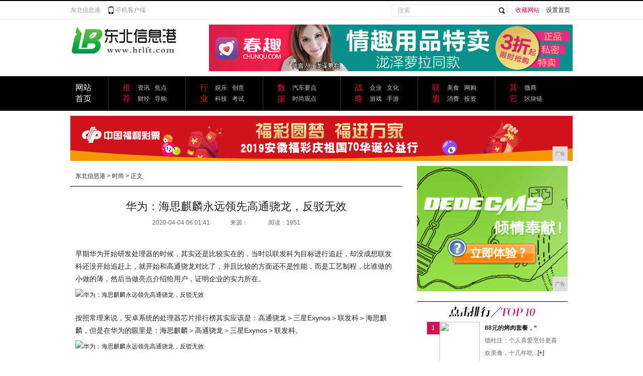

--- FILE ---
content_type: text/html
request_url: http://www.hrlft.com/hj/2020/0404/0141449.html
body_size: 5792
content:
<!DOCTYPE html PUBLIC "-//W3C//DTD XHTML 1.0 Transitional//EN" "http://www.w3.org/TR/xhtml1/DTD/xhtml1-transitional.dtd">
<html xmlns="http://www.w3.org/1999/xhtml">
<head>
<title>华为：海思麒麟永远领先高通骁龙，反驳无效-东北信息港</title>
<meta content="" name="keywords" />
<meta content="用过华为系列产品的用户都会发现一个问题，就是手机没多久就会开始卡顿的问题，这不仅仅是系统优化的不够到位，其实绝大部分原因还是硬件问题，强行支撑起的运行内存，让手机负荷过载，卡顿将是必然的情况，希望华为不要过于把功夫放在纸上，多下功夫在用户体验上才是最佳解决方式，毕竟，口说无凭嘛，" name="description" /><meta http-equiv="Content-Type" content="text/html; charset=utf-8">
<meta http-equiv="X-UA-Compatible" content="IE=edge">
<meta name="viewport" content="width=device-width, initial-scale=1">
<link rel="stylesheet" href="/res/css/header_footer.css" type="text/css">
<link href="/res/css/add.css" rel="stylesheet"><link rel="stylesheet" href="/res/css/news.css" type="text/css">
</head>
<body><div class="header">
    <div class="main">
        <div class="header_left"><a href="http://www.hrlft.com">东北信息港</a><span><a href="http://www.hrlft.com" target="_blank">手机客户端</a></span></div>
        <div class="header_right"><span class="h_r_b"><a href="javascript:void();" title="收藏网站" onclick="addToFav()" style="color:#e60044;">收藏网站</a>|<a href="javascript:void();" title="设置首页" onclick="setToIndex()">设置首页</a></span>
<form name="site_search" action="search/" target="_blank">
<span class="h_r_a">
<input name="type" type="hidden" value="all">
            <input type="text" id="text" name="q" value="搜索" class="in_sele">
<span class="in_sub_p"><input type="submit" value="" name="s" class="in_sub"></span>
</span>
</form>
</div>
    </div>
</div>
<div class="top">
    <div class="logo"><a href="http://www.hrlft.com"><img src="/res/images/logo.jpg"></a></div>
    <div class="banner_01"><script type="text/javascript" src="http://a.2349.cn/_ad/v2?su=http://www.hrlft.com&sn=全站通栏顶部"></script></div>
</div><div class="men">
    <div class="men_m">
        <div class="men_a"><a href="http://www.hrlft.com">网站首页</a></div>
        <div class="men_b">
            <dl>
<dt><a href="javascript:;" target="_blank">推荐</a></dt>
                <dd><a href="/ccd/" target="_blank">资讯</a> <a href="/ccd/" target="_blank">焦点</a> <a href="/rt/" target="_blank">财经</a> <a href="/rt/" style="margin-right:-3px;" target="_blank">导购</a></dd>
            </dl>
            <dl>
<dt><a href="javascript:;" target="_blank">行业</a></dt>
                <dd><a href="/cx/" target="_blank">娱乐</a> <a href="/cx/" target="_blank">创意</a> <a href="/bv/" target="_blank">科技</a> <a href="/bv/" target="_blank">考试</a></dd>
            </dl>
            <dl>
<dt><a href="javascript:;" target="_blank">数据</a></dt>
                <dd><a href="/sd/" target="_blank">汽车要点</a> <a href="/hj/" target="_blank">时尚观点</a></dd>
            </dl>
            <dl>
<dt><a href="javascript:;" target="_blank">战略</a></dt>
                <dd><a href="/qiye/" target="_blank">企业</a> <a href="/qiye/" target="_blank">文化</a> <a href="/youxi/" target="_blank">游戏</a> <a href="/youxi/" target="_blank">手游</a></dd>
            </dl>
            <dl>
<dt><a href="javascript:;" target="_blank">联盟</a></dt>
                <dd><a href="/meis/" target="_blank">美食</a> <a href="/meis/" target="_blank">网购</a> <a href="/xf/" target="_blank">消费</a> <a href="/xf/" target="_blank">投资</a></dd>
            </dl>
<dl style="border-right:none;">
                <dt><a href="javascript:;" target="_blank">其它</a></dt>
                <dd><a href="/wsh/" target="_blank">微商</a> <a href="/qkl/" target="_blank">区块链</a></dd>
            </dl>
        </div>
    </div>
</div><div class="center">
    <div class="main">
    <div class="adv"><script type="text/javascript" src="http://a.2349.cn/_ad/v2?su=http://www.hrlft.com&sn=内容页中图"></script></div>
        <div class="news_left">
            <div class="route"><a href="http://www.hrlft.com">东北信息港</a> &gt <a href="/hj/">时尚</a> >  正文</div>
            <div class="n_cont">
                <div class="n_title">华为：海思麒麟永远领先高通骁龙，反驳无效</div>
                <div class="time"><span>2020-04-04 06:01:41</span><span>来源：</span><span id="view-times" >阅读：-</span></div>
                <div class="zone"></div>
                <div class="n_text"><p>早期华为开始研发处理器的时候，其实还是比较实在的，当时以联发科为目标进行追赶，却没成想联发科还没开始追赶上，就开始和高通骁龙对比了，并且比较的方面还不是性能，而是工艺制程，比谁做的小做的薄，然后当做亮点介绍给用户，证明企业的实力所在。</p><div class="pgc-img"><img src="http://p1.pstatp.com/large/pgc-image/08af5dfcc00444b7aa080c9ec53a5e37" img_width="583" img_height="300" alt="华为：海思麒麟永远领先高通骁龙，反驳无效" inline="0"><p class="pgc-img-caption"></p></div><p>按照常理来说，安卓系统的处理器芯片排行榜其实应该是：高通骁龙＞三星Exynos＞联发科＞海思麒麟，但是在华为的眼里是：海思麒麟＞高通骁龙＞三星Exynos＞联发科。</p><div class="pgc-img"><img src="http://p1.pstatp.com/large/pgc-image/2059eb76672c4844b2963c6a5ae31cc0" img_width="640" img_height="330" alt="华为：海思麒麟永远领先高通骁龙，反驳无效" inline="0"><p class="pgc-img-caption"></p></div><p>而近两年也算是华为的突破，通信业务的进步让手机也能够尝到甜头，自家研发的5G基带很受欢迎，国际首发5G技术让国人挺起了胸膛，但是也正是因此，华为便开始大肆宣传海思麒麟的技术超过高通骁龙（包括性能方面）。</p><div class="pgc-img"><img src="http://p3.pstatp.com/large/pgc-image/dedf93cd46074651a4d971649baa52d4" img_width="690" img_height="1317" alt="华为：海思麒麟永远领先高通骁龙，反驳无效" inline="0"><p class="pgc-img-caption"></p></div><p>用过华为系列产品的用户都会发现一个问题，就是手机没多久就会开始卡顿的问题，这不仅仅是系统优化的不够到位，其实绝大部分原因还是硬件问题，强行支撑起的运行内存，让手机负荷过载，卡顿将是必然的情况，希望华为不要过于把功夫放在纸上，多下功夫在用户体验上才是最佳解决方式，毕竟，口说无凭嘛，不能只靠吹。</p></div>
                <div class="n_hot">
                    <div class="n_hot_01"><strong>推荐阅读：</strong><a href=https://m.2349.cn/original/13320.shtml target="_blank">苹果7对比苹果8</a></div>
                    <div class="n_hot_02">
<div class="bdsharebuttonbox"><a href="Index.html" class="bds_more" data-cmd="more"></a><a href="Index.html" class="bds_qzone" data-cmd="qzone" title="分享到QQ空间"></a><a href="Index.html" class="bds_tsina" data-cmd="tsina" title="分享到新浪微博"></a><a href="Index.html" class="bds_tqq" data-cmd="tqq" title="分享到腾讯微博"></a><a href="Index.html" class="bds_weixin" data-cmd="weixin" title="分享到微信"></a></div>
<script>window._bd_share_config={"common":{"bdSnsKey":{'wbUid':1726380067,'tsina':'2174561900','tqq':'801294612'},"bdText":"","bdMini":"2","bdMiniList":false,"bdPic":"","bdStyle":"1","bdSize":"24"},"share":{}};with(document)0[(getElementsByTagName('head')[0]||body).appendChild(createElement('script')).src='http://bdimg.share.baidu.com/static/api/js/share.js?v=89860593.js?cdnversion='+~(-new Date()/36e5)];</script>
</div>
                </div>
                <div class="left_a2_11">
                    <p>相关阅读</p>
                    <ul><li><a href="/hj/2020/0404/0141449.html" target="_blank">华为：海思麒麟永远领先高通骁龙，反驳无效</a></li><li><a href="/hj/2020/0403/4723442.html" target="_blank">回收宝2019手机品牌保值指数出炉，四款国产</a></li><li><a href="/hj/2020/0402/0407421.html" target="_blank">想买平板不知怎么选？不如看看这些畅销平板吧</a></li><li><a href="/hj/2020/0401/3918402.html" target="_blank">微软的Surface Pro X成为击败苹果</a></li><li><a href="/hj/2020/0331/3205396.html" target="_blank">小爱触屏音箱Pro8，能当平板用的智能音箱</a></li><li><a href="/hj/2020/0331/0053384.html" target="_blank">小米单挑飞利浦，打造颜值最高剃须刀，又想做行</a></li><li><a href="/hj/2020/0330/1929368.html" target="_blank">支付机构APP可缴税手机APP，调用支付宝接</a></li><li><a href="/hj/2020/0330/0154364.html" target="_blank">来自亿级大卖家的中东电商用户大数据分析报告</a></li></ul>
                </div>
                <div class="arrtiv_page"></div>
            </div>
 
        </div>
        <div class="news_right">
            <div class="news_banner_a"><script type="text/javascript" src="http://a.2349.cn/_ad/v2?su=http://www.hrlft.com&sn=文章页列表页右图"></script></div>
<div class="right_b">
                <div class="right_b1"><img src="/res/images/k_02.jpg" alt="点击排行"></div><div class="right_b2">
<div class="right_b2_a">1</div>
<div class="right_b2_b"><a href="/meis/2019/1015/1245144.html" target="_blank"><img src="http://p3.pstatp.com/large/pgc-image/a18314532699461380a1deefd396221f" width="80" height="80"></a></div>
<div class="right_b2_c" style="width:140px;">
  <dl style="width:160px;">
<dt style="width:160px;"><a href="/meis/2019/1015/1245144.html"  target="_blank">88元的烤肉套餐，“</a></dt>
<dd>德柱注：个人喜爱烹饪更喜欢美食，十几年吃...<a href="/meis/2019/1015/1245144.html" title="更多" target="_blank">[+]</a></dd>
  </dl>
</div>
  </div>
  <div class="right_b3">
<ul><li><span class="djph_01">2</span>
<p class="djph_02"><a href="/meis/2019/1015/1226143.html" target="_blank">贵阳机场可预购飞天茅台：每天共计60</a></p>
<span class="djph_03"><img src="/res/images/k_05.jpg"></span></li><li><span class="djph_01">3</span>
<p class="djph_02"><a href="/meis/2019/1015/1130140.html" target="_blank">2019年 全球烈酒品牌价值排行榜</a></p>
<span class="djph_03"><img src="/res/images/k_05.jpg"></span></li><li><span class="djph_01">4</span>
<p class="djph_02"><a href="/meis/2019/1015/1030137.html" target="_blank">文史宴：有一个民族，只要酒后没把朋友</a></p>
<span class="djph_03"><img src="/res/images/k_05.jpg"></span></li><li><span class="djph_01">5</span>
<p class="djph_02"><a href="/youxi/2019/1015/0603132.html" target="_blank">微软高管：《微软新模拟飞行》后续或支</a></p>
<span class="djph_03"><img src="/res/images/k_05.jpg"></span></li><li><span class="djph_01">6</span>
<p class="djph_02"><a href="/youxi/2019/1015/0544131.html" target="_blank">S9总决赛：中国盲僧一脚踢出1万经济</a></p>
<span class="djph_03"><img src="/res/images/k_05.jpg"></span></li><li><span class="djph_01">7</span>
<p class="djph_02"><a href="/sd/2019/1015/5812120.html" target="_blank">9月国家发明授权专利榜：Oppo第一</a></p>
<span class="djph_03"><img src="/res/images/k_05.jpg"></span></li><li><span class="djph_01">8</span>
<p class="djph_02"><a href="http://www.nhjjw.net/jfg/202004/3256343.html" target="_blank">他连五笔都不会，却让中国人打字更快</a></p>
<span class="djph_03"><img src="/res/images/k_05.jpg"></span></li><li><span class="djph_01">9</span>
<p class="djph_02"><a href="http://www.jldushi.cn/youxi/2020/0549233.html" target="_blank">三星折叠手机 Galaxy Z Fl</a></p>
<span class="djph_03"><img src="/res/images/k_05.jpg"></span></li><li><span class="djph_01">10</span>
<p class="djph_02"><a href="http://www.newsqiche.cn/2020/0401/3546521.html" target="_blank">我们每天关注的疫情分布图是怎么做出来</a></p>
<span class="djph_03"><img src="/res/images/k_05.jpg"></span></li></ul>
  </div>
          
          

            </div>
<div class="right_b">
                <div class="right_b1"><img src="/res/images/k_07_n.jpg"></div>
                <div class="right_d"><div class="right_d_01" style="padding-right:10px; padding-bottom:10px; border-bottom:1px dotted #e8e8e8;"><a href="/ccd/2019/1015/08371.html" target="_blank"><img src="http://p9.pstatp.com/large/pgc-image/024bfba6e8154d9e8c4a308dfd071443" alt="">
<p>热依扎斥网友发表</p>
</a></div><div class="right_d_01" style=" padding-bottom:10px; border-bottom:1px dotted #e8e8e8;"><a href="/ccd/2019/1015/11284.html" target="_blank"><img src="http://p3.pstatp.com/large/pgc-image/1fe9ab0b50d94fd7ad87ef2f18a8f717" alt="">
<p>沙溢导演新片《亲</p>
</a></div><div class="right_d_01" style="padding-right:10px;"><a href="/ccd/2019/1015/13127.html" target="_blank"><img src="http://p1.pstatp.com/large/pgc-image/c0ae6a972e1446ee90e7c6154f618ef1" alt="">
<p>又一对官宣喜事！</p>
</a></div><div class="right_d_01"><a href="/ccd/2019/1015/13298.html" target="_blank"><img src="http://p3.pstatp.com/large/pgc-image/13578bb2400646caa05868764e061978" alt="">
<p>娱乐圈3大忌讳:</p>
</a></div></div>
            </div>
        </div>
    </div>
</div><div class="bottom zi_03">
    <div class="bottom_a"><a href="http://www.hrlft.com">网站首页</a>  | <a href="/">关于我们</a>
  | <a href="http://a.2349.cn/lxwm.html">联系我们</a>
  | <a href="/oldsitemap.html">老版地图</a>
  | <a href="/">版权声明</a>
 | <a href="/sitemap.html">网站地图</a></div>
    <div class="bottom_c"><a href="http://www.hrlft.com">东北信息港</a> -最全面的企业资讯门户<br>
        免责声明：东北信息港所有文字、图片、视频、音频等资料均来自互联网，不代表本站赞同其观点，本站亦不为其版权负责。相关作品的原创性、文中陈述文字以及内容数据庞杂本站无法一一核实，如果您发现本网站上有侵犯您的合法权益的内容，请联系我们，本网站将立即予以删除！<br>
         Copyright&nbsp;&copy;&nbsp;2012-2019&nbsp;<a href="http://www.hrlft.com">http://www.hrlft.com</a>,&nbsp;All rights reserved.</div>
</div>
<script>
(function(){
    var bp = document.createElement('script');
    var curProtocol = window.location.protocol.split(':')[0];
    if (curProtocol === 'https') {
        bp.src = 'https://zz.bdstatic.com/linksubmit/push.js';
    }
    else {
        bp.src = 'http://push.zhanzhang.baidu.com/push.js';
    }
    var s = document.getElementsByTagName("script")[0];
    s.parentNode.insertBefore(bp, s);
})();
</script><script src="https://cdn.bootcss.com/jquery/1.12.4/jquery.min.js"></script>
<script type="text/javascript">
        "449" && setTimeout(function () {
            $.getJSON(["/ajax/viewArticle?s=", +new Date(), "&id=", "449"].join(''), function (ret) {$('#view-times').html("阅读：" + ret.data);});
        }, 0);
</script>
</body>
</html>

--- FILE ---
content_type: text/javascript;charset=UTF-8
request_url: http://a.2349.cn/_ad/v2?su=http://www.hrlft.com&sn=%E5%86%85%E5%AE%B9%E9%A1%B5%E4%B8%AD%E5%9B%BE
body_size: 409
content:
document.writeln('<div class="_yezi_ad" style=""><a href="http://a.2349.cn/_ad/jmp?p=NWQ5YzdiNDg2YWQyNDYwNDEwNTRmMzNmN256cQ==" target="_blank" style="position:relative;font-size:0;display: block;"><span title="http://2349.cn" style="position:absolute;z-index:2;font-size:10px;background:#dddddd;color:gray;right:0;bottom:0;padding: 2px 5px 2px 5px;display:block;">广告</span><img style="opacity:1 !important;" src="http://a.2349.cn/UploadFiles/06576dd2-d3f3-409c-a970-ce9cc220f4bc.gif" width="1000" height="90" /></a></div>');
